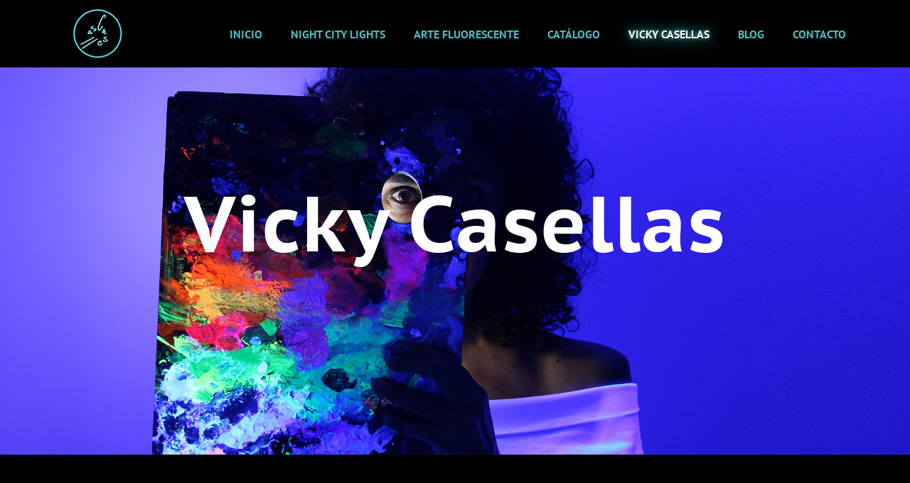

--- FILE ---
content_type: text/html; charset=utf-8
request_url: https://www.google.com/recaptcha/api2/anchor?ar=1&k=6LfhgNEUAAAAAKNq-Ji0xhryMZwve9gnPd2rH7m2&co=aHR0cHM6Ly92aWNreWNhc2VsbGFzLmVzOjQ0Mw..&hl=en&v=9TiwnJFHeuIw_s0wSd3fiKfN&size=invisible&anchor-ms=20000&execute-ms=30000&cb=fwlqhui48z7b
body_size: 48202
content:
<!DOCTYPE HTML><html dir="ltr" lang="en"><head><meta http-equiv="Content-Type" content="text/html; charset=UTF-8">
<meta http-equiv="X-UA-Compatible" content="IE=edge">
<title>reCAPTCHA</title>
<style type="text/css">
/* cyrillic-ext */
@font-face {
  font-family: 'Roboto';
  font-style: normal;
  font-weight: 400;
  font-stretch: 100%;
  src: url(//fonts.gstatic.com/s/roboto/v48/KFO7CnqEu92Fr1ME7kSn66aGLdTylUAMa3GUBHMdazTgWw.woff2) format('woff2');
  unicode-range: U+0460-052F, U+1C80-1C8A, U+20B4, U+2DE0-2DFF, U+A640-A69F, U+FE2E-FE2F;
}
/* cyrillic */
@font-face {
  font-family: 'Roboto';
  font-style: normal;
  font-weight: 400;
  font-stretch: 100%;
  src: url(//fonts.gstatic.com/s/roboto/v48/KFO7CnqEu92Fr1ME7kSn66aGLdTylUAMa3iUBHMdazTgWw.woff2) format('woff2');
  unicode-range: U+0301, U+0400-045F, U+0490-0491, U+04B0-04B1, U+2116;
}
/* greek-ext */
@font-face {
  font-family: 'Roboto';
  font-style: normal;
  font-weight: 400;
  font-stretch: 100%;
  src: url(//fonts.gstatic.com/s/roboto/v48/KFO7CnqEu92Fr1ME7kSn66aGLdTylUAMa3CUBHMdazTgWw.woff2) format('woff2');
  unicode-range: U+1F00-1FFF;
}
/* greek */
@font-face {
  font-family: 'Roboto';
  font-style: normal;
  font-weight: 400;
  font-stretch: 100%;
  src: url(//fonts.gstatic.com/s/roboto/v48/KFO7CnqEu92Fr1ME7kSn66aGLdTylUAMa3-UBHMdazTgWw.woff2) format('woff2');
  unicode-range: U+0370-0377, U+037A-037F, U+0384-038A, U+038C, U+038E-03A1, U+03A3-03FF;
}
/* math */
@font-face {
  font-family: 'Roboto';
  font-style: normal;
  font-weight: 400;
  font-stretch: 100%;
  src: url(//fonts.gstatic.com/s/roboto/v48/KFO7CnqEu92Fr1ME7kSn66aGLdTylUAMawCUBHMdazTgWw.woff2) format('woff2');
  unicode-range: U+0302-0303, U+0305, U+0307-0308, U+0310, U+0312, U+0315, U+031A, U+0326-0327, U+032C, U+032F-0330, U+0332-0333, U+0338, U+033A, U+0346, U+034D, U+0391-03A1, U+03A3-03A9, U+03B1-03C9, U+03D1, U+03D5-03D6, U+03F0-03F1, U+03F4-03F5, U+2016-2017, U+2034-2038, U+203C, U+2040, U+2043, U+2047, U+2050, U+2057, U+205F, U+2070-2071, U+2074-208E, U+2090-209C, U+20D0-20DC, U+20E1, U+20E5-20EF, U+2100-2112, U+2114-2115, U+2117-2121, U+2123-214F, U+2190, U+2192, U+2194-21AE, U+21B0-21E5, U+21F1-21F2, U+21F4-2211, U+2213-2214, U+2216-22FF, U+2308-230B, U+2310, U+2319, U+231C-2321, U+2336-237A, U+237C, U+2395, U+239B-23B7, U+23D0, U+23DC-23E1, U+2474-2475, U+25AF, U+25B3, U+25B7, U+25BD, U+25C1, U+25CA, U+25CC, U+25FB, U+266D-266F, U+27C0-27FF, U+2900-2AFF, U+2B0E-2B11, U+2B30-2B4C, U+2BFE, U+3030, U+FF5B, U+FF5D, U+1D400-1D7FF, U+1EE00-1EEFF;
}
/* symbols */
@font-face {
  font-family: 'Roboto';
  font-style: normal;
  font-weight: 400;
  font-stretch: 100%;
  src: url(//fonts.gstatic.com/s/roboto/v48/KFO7CnqEu92Fr1ME7kSn66aGLdTylUAMaxKUBHMdazTgWw.woff2) format('woff2');
  unicode-range: U+0001-000C, U+000E-001F, U+007F-009F, U+20DD-20E0, U+20E2-20E4, U+2150-218F, U+2190, U+2192, U+2194-2199, U+21AF, U+21E6-21F0, U+21F3, U+2218-2219, U+2299, U+22C4-22C6, U+2300-243F, U+2440-244A, U+2460-24FF, U+25A0-27BF, U+2800-28FF, U+2921-2922, U+2981, U+29BF, U+29EB, U+2B00-2BFF, U+4DC0-4DFF, U+FFF9-FFFB, U+10140-1018E, U+10190-1019C, U+101A0, U+101D0-101FD, U+102E0-102FB, U+10E60-10E7E, U+1D2C0-1D2D3, U+1D2E0-1D37F, U+1F000-1F0FF, U+1F100-1F1AD, U+1F1E6-1F1FF, U+1F30D-1F30F, U+1F315, U+1F31C, U+1F31E, U+1F320-1F32C, U+1F336, U+1F378, U+1F37D, U+1F382, U+1F393-1F39F, U+1F3A7-1F3A8, U+1F3AC-1F3AF, U+1F3C2, U+1F3C4-1F3C6, U+1F3CA-1F3CE, U+1F3D4-1F3E0, U+1F3ED, U+1F3F1-1F3F3, U+1F3F5-1F3F7, U+1F408, U+1F415, U+1F41F, U+1F426, U+1F43F, U+1F441-1F442, U+1F444, U+1F446-1F449, U+1F44C-1F44E, U+1F453, U+1F46A, U+1F47D, U+1F4A3, U+1F4B0, U+1F4B3, U+1F4B9, U+1F4BB, U+1F4BF, U+1F4C8-1F4CB, U+1F4D6, U+1F4DA, U+1F4DF, U+1F4E3-1F4E6, U+1F4EA-1F4ED, U+1F4F7, U+1F4F9-1F4FB, U+1F4FD-1F4FE, U+1F503, U+1F507-1F50B, U+1F50D, U+1F512-1F513, U+1F53E-1F54A, U+1F54F-1F5FA, U+1F610, U+1F650-1F67F, U+1F687, U+1F68D, U+1F691, U+1F694, U+1F698, U+1F6AD, U+1F6B2, U+1F6B9-1F6BA, U+1F6BC, U+1F6C6-1F6CF, U+1F6D3-1F6D7, U+1F6E0-1F6EA, U+1F6F0-1F6F3, U+1F6F7-1F6FC, U+1F700-1F7FF, U+1F800-1F80B, U+1F810-1F847, U+1F850-1F859, U+1F860-1F887, U+1F890-1F8AD, U+1F8B0-1F8BB, U+1F8C0-1F8C1, U+1F900-1F90B, U+1F93B, U+1F946, U+1F984, U+1F996, U+1F9E9, U+1FA00-1FA6F, U+1FA70-1FA7C, U+1FA80-1FA89, U+1FA8F-1FAC6, U+1FACE-1FADC, U+1FADF-1FAE9, U+1FAF0-1FAF8, U+1FB00-1FBFF;
}
/* vietnamese */
@font-face {
  font-family: 'Roboto';
  font-style: normal;
  font-weight: 400;
  font-stretch: 100%;
  src: url(//fonts.gstatic.com/s/roboto/v48/KFO7CnqEu92Fr1ME7kSn66aGLdTylUAMa3OUBHMdazTgWw.woff2) format('woff2');
  unicode-range: U+0102-0103, U+0110-0111, U+0128-0129, U+0168-0169, U+01A0-01A1, U+01AF-01B0, U+0300-0301, U+0303-0304, U+0308-0309, U+0323, U+0329, U+1EA0-1EF9, U+20AB;
}
/* latin-ext */
@font-face {
  font-family: 'Roboto';
  font-style: normal;
  font-weight: 400;
  font-stretch: 100%;
  src: url(//fonts.gstatic.com/s/roboto/v48/KFO7CnqEu92Fr1ME7kSn66aGLdTylUAMa3KUBHMdazTgWw.woff2) format('woff2');
  unicode-range: U+0100-02BA, U+02BD-02C5, U+02C7-02CC, U+02CE-02D7, U+02DD-02FF, U+0304, U+0308, U+0329, U+1D00-1DBF, U+1E00-1E9F, U+1EF2-1EFF, U+2020, U+20A0-20AB, U+20AD-20C0, U+2113, U+2C60-2C7F, U+A720-A7FF;
}
/* latin */
@font-face {
  font-family: 'Roboto';
  font-style: normal;
  font-weight: 400;
  font-stretch: 100%;
  src: url(//fonts.gstatic.com/s/roboto/v48/KFO7CnqEu92Fr1ME7kSn66aGLdTylUAMa3yUBHMdazQ.woff2) format('woff2');
  unicode-range: U+0000-00FF, U+0131, U+0152-0153, U+02BB-02BC, U+02C6, U+02DA, U+02DC, U+0304, U+0308, U+0329, U+2000-206F, U+20AC, U+2122, U+2191, U+2193, U+2212, U+2215, U+FEFF, U+FFFD;
}
/* cyrillic-ext */
@font-face {
  font-family: 'Roboto';
  font-style: normal;
  font-weight: 500;
  font-stretch: 100%;
  src: url(//fonts.gstatic.com/s/roboto/v48/KFO7CnqEu92Fr1ME7kSn66aGLdTylUAMa3GUBHMdazTgWw.woff2) format('woff2');
  unicode-range: U+0460-052F, U+1C80-1C8A, U+20B4, U+2DE0-2DFF, U+A640-A69F, U+FE2E-FE2F;
}
/* cyrillic */
@font-face {
  font-family: 'Roboto';
  font-style: normal;
  font-weight: 500;
  font-stretch: 100%;
  src: url(//fonts.gstatic.com/s/roboto/v48/KFO7CnqEu92Fr1ME7kSn66aGLdTylUAMa3iUBHMdazTgWw.woff2) format('woff2');
  unicode-range: U+0301, U+0400-045F, U+0490-0491, U+04B0-04B1, U+2116;
}
/* greek-ext */
@font-face {
  font-family: 'Roboto';
  font-style: normal;
  font-weight: 500;
  font-stretch: 100%;
  src: url(//fonts.gstatic.com/s/roboto/v48/KFO7CnqEu92Fr1ME7kSn66aGLdTylUAMa3CUBHMdazTgWw.woff2) format('woff2');
  unicode-range: U+1F00-1FFF;
}
/* greek */
@font-face {
  font-family: 'Roboto';
  font-style: normal;
  font-weight: 500;
  font-stretch: 100%;
  src: url(//fonts.gstatic.com/s/roboto/v48/KFO7CnqEu92Fr1ME7kSn66aGLdTylUAMa3-UBHMdazTgWw.woff2) format('woff2');
  unicode-range: U+0370-0377, U+037A-037F, U+0384-038A, U+038C, U+038E-03A1, U+03A3-03FF;
}
/* math */
@font-face {
  font-family: 'Roboto';
  font-style: normal;
  font-weight: 500;
  font-stretch: 100%;
  src: url(//fonts.gstatic.com/s/roboto/v48/KFO7CnqEu92Fr1ME7kSn66aGLdTylUAMawCUBHMdazTgWw.woff2) format('woff2');
  unicode-range: U+0302-0303, U+0305, U+0307-0308, U+0310, U+0312, U+0315, U+031A, U+0326-0327, U+032C, U+032F-0330, U+0332-0333, U+0338, U+033A, U+0346, U+034D, U+0391-03A1, U+03A3-03A9, U+03B1-03C9, U+03D1, U+03D5-03D6, U+03F0-03F1, U+03F4-03F5, U+2016-2017, U+2034-2038, U+203C, U+2040, U+2043, U+2047, U+2050, U+2057, U+205F, U+2070-2071, U+2074-208E, U+2090-209C, U+20D0-20DC, U+20E1, U+20E5-20EF, U+2100-2112, U+2114-2115, U+2117-2121, U+2123-214F, U+2190, U+2192, U+2194-21AE, U+21B0-21E5, U+21F1-21F2, U+21F4-2211, U+2213-2214, U+2216-22FF, U+2308-230B, U+2310, U+2319, U+231C-2321, U+2336-237A, U+237C, U+2395, U+239B-23B7, U+23D0, U+23DC-23E1, U+2474-2475, U+25AF, U+25B3, U+25B7, U+25BD, U+25C1, U+25CA, U+25CC, U+25FB, U+266D-266F, U+27C0-27FF, U+2900-2AFF, U+2B0E-2B11, U+2B30-2B4C, U+2BFE, U+3030, U+FF5B, U+FF5D, U+1D400-1D7FF, U+1EE00-1EEFF;
}
/* symbols */
@font-face {
  font-family: 'Roboto';
  font-style: normal;
  font-weight: 500;
  font-stretch: 100%;
  src: url(//fonts.gstatic.com/s/roboto/v48/KFO7CnqEu92Fr1ME7kSn66aGLdTylUAMaxKUBHMdazTgWw.woff2) format('woff2');
  unicode-range: U+0001-000C, U+000E-001F, U+007F-009F, U+20DD-20E0, U+20E2-20E4, U+2150-218F, U+2190, U+2192, U+2194-2199, U+21AF, U+21E6-21F0, U+21F3, U+2218-2219, U+2299, U+22C4-22C6, U+2300-243F, U+2440-244A, U+2460-24FF, U+25A0-27BF, U+2800-28FF, U+2921-2922, U+2981, U+29BF, U+29EB, U+2B00-2BFF, U+4DC0-4DFF, U+FFF9-FFFB, U+10140-1018E, U+10190-1019C, U+101A0, U+101D0-101FD, U+102E0-102FB, U+10E60-10E7E, U+1D2C0-1D2D3, U+1D2E0-1D37F, U+1F000-1F0FF, U+1F100-1F1AD, U+1F1E6-1F1FF, U+1F30D-1F30F, U+1F315, U+1F31C, U+1F31E, U+1F320-1F32C, U+1F336, U+1F378, U+1F37D, U+1F382, U+1F393-1F39F, U+1F3A7-1F3A8, U+1F3AC-1F3AF, U+1F3C2, U+1F3C4-1F3C6, U+1F3CA-1F3CE, U+1F3D4-1F3E0, U+1F3ED, U+1F3F1-1F3F3, U+1F3F5-1F3F7, U+1F408, U+1F415, U+1F41F, U+1F426, U+1F43F, U+1F441-1F442, U+1F444, U+1F446-1F449, U+1F44C-1F44E, U+1F453, U+1F46A, U+1F47D, U+1F4A3, U+1F4B0, U+1F4B3, U+1F4B9, U+1F4BB, U+1F4BF, U+1F4C8-1F4CB, U+1F4D6, U+1F4DA, U+1F4DF, U+1F4E3-1F4E6, U+1F4EA-1F4ED, U+1F4F7, U+1F4F9-1F4FB, U+1F4FD-1F4FE, U+1F503, U+1F507-1F50B, U+1F50D, U+1F512-1F513, U+1F53E-1F54A, U+1F54F-1F5FA, U+1F610, U+1F650-1F67F, U+1F687, U+1F68D, U+1F691, U+1F694, U+1F698, U+1F6AD, U+1F6B2, U+1F6B9-1F6BA, U+1F6BC, U+1F6C6-1F6CF, U+1F6D3-1F6D7, U+1F6E0-1F6EA, U+1F6F0-1F6F3, U+1F6F7-1F6FC, U+1F700-1F7FF, U+1F800-1F80B, U+1F810-1F847, U+1F850-1F859, U+1F860-1F887, U+1F890-1F8AD, U+1F8B0-1F8BB, U+1F8C0-1F8C1, U+1F900-1F90B, U+1F93B, U+1F946, U+1F984, U+1F996, U+1F9E9, U+1FA00-1FA6F, U+1FA70-1FA7C, U+1FA80-1FA89, U+1FA8F-1FAC6, U+1FACE-1FADC, U+1FADF-1FAE9, U+1FAF0-1FAF8, U+1FB00-1FBFF;
}
/* vietnamese */
@font-face {
  font-family: 'Roboto';
  font-style: normal;
  font-weight: 500;
  font-stretch: 100%;
  src: url(//fonts.gstatic.com/s/roboto/v48/KFO7CnqEu92Fr1ME7kSn66aGLdTylUAMa3OUBHMdazTgWw.woff2) format('woff2');
  unicode-range: U+0102-0103, U+0110-0111, U+0128-0129, U+0168-0169, U+01A0-01A1, U+01AF-01B0, U+0300-0301, U+0303-0304, U+0308-0309, U+0323, U+0329, U+1EA0-1EF9, U+20AB;
}
/* latin-ext */
@font-face {
  font-family: 'Roboto';
  font-style: normal;
  font-weight: 500;
  font-stretch: 100%;
  src: url(//fonts.gstatic.com/s/roboto/v48/KFO7CnqEu92Fr1ME7kSn66aGLdTylUAMa3KUBHMdazTgWw.woff2) format('woff2');
  unicode-range: U+0100-02BA, U+02BD-02C5, U+02C7-02CC, U+02CE-02D7, U+02DD-02FF, U+0304, U+0308, U+0329, U+1D00-1DBF, U+1E00-1E9F, U+1EF2-1EFF, U+2020, U+20A0-20AB, U+20AD-20C0, U+2113, U+2C60-2C7F, U+A720-A7FF;
}
/* latin */
@font-face {
  font-family: 'Roboto';
  font-style: normal;
  font-weight: 500;
  font-stretch: 100%;
  src: url(//fonts.gstatic.com/s/roboto/v48/KFO7CnqEu92Fr1ME7kSn66aGLdTylUAMa3yUBHMdazQ.woff2) format('woff2');
  unicode-range: U+0000-00FF, U+0131, U+0152-0153, U+02BB-02BC, U+02C6, U+02DA, U+02DC, U+0304, U+0308, U+0329, U+2000-206F, U+20AC, U+2122, U+2191, U+2193, U+2212, U+2215, U+FEFF, U+FFFD;
}
/* cyrillic-ext */
@font-face {
  font-family: 'Roboto';
  font-style: normal;
  font-weight: 900;
  font-stretch: 100%;
  src: url(//fonts.gstatic.com/s/roboto/v48/KFO7CnqEu92Fr1ME7kSn66aGLdTylUAMa3GUBHMdazTgWw.woff2) format('woff2');
  unicode-range: U+0460-052F, U+1C80-1C8A, U+20B4, U+2DE0-2DFF, U+A640-A69F, U+FE2E-FE2F;
}
/* cyrillic */
@font-face {
  font-family: 'Roboto';
  font-style: normal;
  font-weight: 900;
  font-stretch: 100%;
  src: url(//fonts.gstatic.com/s/roboto/v48/KFO7CnqEu92Fr1ME7kSn66aGLdTylUAMa3iUBHMdazTgWw.woff2) format('woff2');
  unicode-range: U+0301, U+0400-045F, U+0490-0491, U+04B0-04B1, U+2116;
}
/* greek-ext */
@font-face {
  font-family: 'Roboto';
  font-style: normal;
  font-weight: 900;
  font-stretch: 100%;
  src: url(//fonts.gstatic.com/s/roboto/v48/KFO7CnqEu92Fr1ME7kSn66aGLdTylUAMa3CUBHMdazTgWw.woff2) format('woff2');
  unicode-range: U+1F00-1FFF;
}
/* greek */
@font-face {
  font-family: 'Roboto';
  font-style: normal;
  font-weight: 900;
  font-stretch: 100%;
  src: url(//fonts.gstatic.com/s/roboto/v48/KFO7CnqEu92Fr1ME7kSn66aGLdTylUAMa3-UBHMdazTgWw.woff2) format('woff2');
  unicode-range: U+0370-0377, U+037A-037F, U+0384-038A, U+038C, U+038E-03A1, U+03A3-03FF;
}
/* math */
@font-face {
  font-family: 'Roboto';
  font-style: normal;
  font-weight: 900;
  font-stretch: 100%;
  src: url(//fonts.gstatic.com/s/roboto/v48/KFO7CnqEu92Fr1ME7kSn66aGLdTylUAMawCUBHMdazTgWw.woff2) format('woff2');
  unicode-range: U+0302-0303, U+0305, U+0307-0308, U+0310, U+0312, U+0315, U+031A, U+0326-0327, U+032C, U+032F-0330, U+0332-0333, U+0338, U+033A, U+0346, U+034D, U+0391-03A1, U+03A3-03A9, U+03B1-03C9, U+03D1, U+03D5-03D6, U+03F0-03F1, U+03F4-03F5, U+2016-2017, U+2034-2038, U+203C, U+2040, U+2043, U+2047, U+2050, U+2057, U+205F, U+2070-2071, U+2074-208E, U+2090-209C, U+20D0-20DC, U+20E1, U+20E5-20EF, U+2100-2112, U+2114-2115, U+2117-2121, U+2123-214F, U+2190, U+2192, U+2194-21AE, U+21B0-21E5, U+21F1-21F2, U+21F4-2211, U+2213-2214, U+2216-22FF, U+2308-230B, U+2310, U+2319, U+231C-2321, U+2336-237A, U+237C, U+2395, U+239B-23B7, U+23D0, U+23DC-23E1, U+2474-2475, U+25AF, U+25B3, U+25B7, U+25BD, U+25C1, U+25CA, U+25CC, U+25FB, U+266D-266F, U+27C0-27FF, U+2900-2AFF, U+2B0E-2B11, U+2B30-2B4C, U+2BFE, U+3030, U+FF5B, U+FF5D, U+1D400-1D7FF, U+1EE00-1EEFF;
}
/* symbols */
@font-face {
  font-family: 'Roboto';
  font-style: normal;
  font-weight: 900;
  font-stretch: 100%;
  src: url(//fonts.gstatic.com/s/roboto/v48/KFO7CnqEu92Fr1ME7kSn66aGLdTylUAMaxKUBHMdazTgWw.woff2) format('woff2');
  unicode-range: U+0001-000C, U+000E-001F, U+007F-009F, U+20DD-20E0, U+20E2-20E4, U+2150-218F, U+2190, U+2192, U+2194-2199, U+21AF, U+21E6-21F0, U+21F3, U+2218-2219, U+2299, U+22C4-22C6, U+2300-243F, U+2440-244A, U+2460-24FF, U+25A0-27BF, U+2800-28FF, U+2921-2922, U+2981, U+29BF, U+29EB, U+2B00-2BFF, U+4DC0-4DFF, U+FFF9-FFFB, U+10140-1018E, U+10190-1019C, U+101A0, U+101D0-101FD, U+102E0-102FB, U+10E60-10E7E, U+1D2C0-1D2D3, U+1D2E0-1D37F, U+1F000-1F0FF, U+1F100-1F1AD, U+1F1E6-1F1FF, U+1F30D-1F30F, U+1F315, U+1F31C, U+1F31E, U+1F320-1F32C, U+1F336, U+1F378, U+1F37D, U+1F382, U+1F393-1F39F, U+1F3A7-1F3A8, U+1F3AC-1F3AF, U+1F3C2, U+1F3C4-1F3C6, U+1F3CA-1F3CE, U+1F3D4-1F3E0, U+1F3ED, U+1F3F1-1F3F3, U+1F3F5-1F3F7, U+1F408, U+1F415, U+1F41F, U+1F426, U+1F43F, U+1F441-1F442, U+1F444, U+1F446-1F449, U+1F44C-1F44E, U+1F453, U+1F46A, U+1F47D, U+1F4A3, U+1F4B0, U+1F4B3, U+1F4B9, U+1F4BB, U+1F4BF, U+1F4C8-1F4CB, U+1F4D6, U+1F4DA, U+1F4DF, U+1F4E3-1F4E6, U+1F4EA-1F4ED, U+1F4F7, U+1F4F9-1F4FB, U+1F4FD-1F4FE, U+1F503, U+1F507-1F50B, U+1F50D, U+1F512-1F513, U+1F53E-1F54A, U+1F54F-1F5FA, U+1F610, U+1F650-1F67F, U+1F687, U+1F68D, U+1F691, U+1F694, U+1F698, U+1F6AD, U+1F6B2, U+1F6B9-1F6BA, U+1F6BC, U+1F6C6-1F6CF, U+1F6D3-1F6D7, U+1F6E0-1F6EA, U+1F6F0-1F6F3, U+1F6F7-1F6FC, U+1F700-1F7FF, U+1F800-1F80B, U+1F810-1F847, U+1F850-1F859, U+1F860-1F887, U+1F890-1F8AD, U+1F8B0-1F8BB, U+1F8C0-1F8C1, U+1F900-1F90B, U+1F93B, U+1F946, U+1F984, U+1F996, U+1F9E9, U+1FA00-1FA6F, U+1FA70-1FA7C, U+1FA80-1FA89, U+1FA8F-1FAC6, U+1FACE-1FADC, U+1FADF-1FAE9, U+1FAF0-1FAF8, U+1FB00-1FBFF;
}
/* vietnamese */
@font-face {
  font-family: 'Roboto';
  font-style: normal;
  font-weight: 900;
  font-stretch: 100%;
  src: url(//fonts.gstatic.com/s/roboto/v48/KFO7CnqEu92Fr1ME7kSn66aGLdTylUAMa3OUBHMdazTgWw.woff2) format('woff2');
  unicode-range: U+0102-0103, U+0110-0111, U+0128-0129, U+0168-0169, U+01A0-01A1, U+01AF-01B0, U+0300-0301, U+0303-0304, U+0308-0309, U+0323, U+0329, U+1EA0-1EF9, U+20AB;
}
/* latin-ext */
@font-face {
  font-family: 'Roboto';
  font-style: normal;
  font-weight: 900;
  font-stretch: 100%;
  src: url(//fonts.gstatic.com/s/roboto/v48/KFO7CnqEu92Fr1ME7kSn66aGLdTylUAMa3KUBHMdazTgWw.woff2) format('woff2');
  unicode-range: U+0100-02BA, U+02BD-02C5, U+02C7-02CC, U+02CE-02D7, U+02DD-02FF, U+0304, U+0308, U+0329, U+1D00-1DBF, U+1E00-1E9F, U+1EF2-1EFF, U+2020, U+20A0-20AB, U+20AD-20C0, U+2113, U+2C60-2C7F, U+A720-A7FF;
}
/* latin */
@font-face {
  font-family: 'Roboto';
  font-style: normal;
  font-weight: 900;
  font-stretch: 100%;
  src: url(//fonts.gstatic.com/s/roboto/v48/KFO7CnqEu92Fr1ME7kSn66aGLdTylUAMa3yUBHMdazQ.woff2) format('woff2');
  unicode-range: U+0000-00FF, U+0131, U+0152-0153, U+02BB-02BC, U+02C6, U+02DA, U+02DC, U+0304, U+0308, U+0329, U+2000-206F, U+20AC, U+2122, U+2191, U+2193, U+2212, U+2215, U+FEFF, U+FFFD;
}

</style>
<link rel="stylesheet" type="text/css" href="https://www.gstatic.com/recaptcha/releases/9TiwnJFHeuIw_s0wSd3fiKfN/styles__ltr.css">
<script nonce="QBsm92yDMdbaURRSlmT0qQ" type="text/javascript">window['__recaptcha_api'] = 'https://www.google.com/recaptcha/api2/';</script>
<script type="text/javascript" src="https://www.gstatic.com/recaptcha/releases/9TiwnJFHeuIw_s0wSd3fiKfN/recaptcha__en.js" nonce="QBsm92yDMdbaURRSlmT0qQ">
      
    </script></head>
<body><div id="rc-anchor-alert" class="rc-anchor-alert"></div>
<input type="hidden" id="recaptcha-token" value="[base64]">
<script type="text/javascript" nonce="QBsm92yDMdbaURRSlmT0qQ">
      recaptcha.anchor.Main.init("[\x22ainput\x22,[\x22bgdata\x22,\x22\x22,\[base64]/[base64]/UltIKytdPWE6KGE8MjA0OD9SW0grK109YT4+NnwxOTI6KChhJjY0NTEyKT09NTUyOTYmJnErMTxoLmxlbmd0aCYmKGguY2hhckNvZGVBdChxKzEpJjY0NTEyKT09NTYzMjA/[base64]/MjU1OlI/[base64]/[base64]/[base64]/[base64]/[base64]/[base64]/[base64]/[base64]/[base64]/[base64]\x22,\[base64]\x22,\x22Q3AKTsO9w40aEnZxwpd/w4I2MlwLwoTCul/Di3IOR8KrQQnCusOAJE5yFlfDt8OawqjCgxQEbcO0w6TCpwFQFVnDqBjDlX8vwqt3IsK9w63Cm8KbOBsWw4LClTbCkBN1wrs/w5LCvkwObjsmwqLCkMKSEMKcAjbCjUrDnsKEwpzDqG59ScKgZUvDjBrCucODwpx+SDvCicKHYxYGHwTDlMOQwpxnw7TDosO9w6TCuMOhwr3CqhPCi1k9JUNVw77ClMOvFT3DjcOQwpVtwpXDrsObwoDCsMOGw6jCs8OTwpHCu8KBLsOoc8K7wq/Cq2d0w7vCsjU+XMOTFg0yA8Okw49pwr5Uw4fDjMOZLUp1wrEyZsOmwphCw7TCiGnCnXLCm3kgwonCvFFpw4lzNVfCvWLDu8OjMcO5US4hXMKre8O/DGfDth/Ch8KjZhrDiMO/wrjCrS4zQMOuWMO9w7AjQMOEw6/CpDULw57ClsOxPiPDvSHCqcKTw4XDoyrDlkUTfcKKOB/DjWDCusOfw5sabcK8RwU2YsKlw7PClyfDk8KCCMOmw6nDrcKPwrQnQj/ClULDoS4Qw5pFwr7DhcKaw73CtcKSw7zDuAhQUsKqd2kqcErDhGo4wpXDn2/[base64]/w5nDtcO/wrbCqMKCw4LDvcKewqU7wqPDhgoiwpMYCRZ3fcK/w4XDqwjCmAjCij9/[base64]/w6xkfMORw7nClFPDhsOdw6PCu8Kiw77Ct8KSw7XCuMO2w6HDmB1VQGtGVMKwwo4ab0zCnTDDhhbCg8KRM8Kmw70sXsKFEsKNWcKAcGlWK8OIAlxMLxTCvzXDpDJNB8O/w6TDkMOgw7YeKEjDkFIcwq7DhB3CqE5Nwq7Du8K+DDTDjk3CsMOyFVfDjn/CicO/LsOfSMKaw43DqMKhw41uw5zCgcOoXxvCnz/[base64]/a8K5w4Jjw5xAw7zCmcO4MF5Uw5lQw7DDuznDuWvDkGfDpU4Fw6tYSMK/cW/DsipAcX83H8KiwqDCszhQw6vDuMONw6nDjH53HmJpw77DqnDCgG0XMjJ3XsK1wq0yT8OHw5fDsC4OGMOgwpDCvsKtNcOyHcOjwq58RcOUUj4EQMOww6XCq8KLwrNNw7oQQ2nCmibDpMK9w57DrsO/NCl7YzsKE1DCnhPCjTfDsjtZwovCqnTCuC/DgMOGw50bwoMPP3scZMOQw73DkRYNwo7CpHROwqvCu04Hw5gQwoVUw7Udw6fDuMKcEMOow4IHOk5rwpDCn0LCq8OsVmhcw5bCiRwYQMKxBh1jKQxebcOnwprDssOVZcKawobCnj3DlQHDvQo9w7rDrBLDh0LCusOLYn14wq3DjwPCin/CjMO2EgENd8Oow7kMMEjDosKIw4bDmMKSbcOYw4NoTltjbyjCuDHDgcOjL8KNfUzCvXFLUMKgwo5Pw4pdwrvCtMOlwr3DncKHD8O8PQzDscOjw4rCvHMjw6hqQMKjwqFxUcO7KA/DmVTCuApZA8KnKm/DqsKsw6nCsjTDuAfCpsKuWV9UwpXCg3zCjlDCsRxPLMKKZMOVK0HDpcKkwpfDqsKpdwbDgjYwNsKWN8KPwochwq/DgsKGb8Klw7bCjgXChC3CrDIncMKofT0Iw77CvzpkZMOUwprCp1HDnSw2wq1cwp4RImfCk2TDpmTDiw/DuHzDgRPCu8OYwrQ/w5BYw6DCimtswrN5wpDCkEfCicK2w7zDvMOXQMOcwq1HCDdNwpjCusOww6Qdw5fCmcK6GQfDgADDgVnCrsODRcO7wpRlw45SwpZjw6Muw6Etw5TDksKAWcO4wpvDqsKqacKfbcKdHcKzJ8Odw4jCsFwaw4QwwrUdwq3Dp1LDmmnCviHDh2/DtSDCihgXVXojwqLCgQDDmMKALz4wPyvDl8KKenLDk2rDkjjCq8K1w6HDkMKpAk7DpjIAwoISw7ZrwqxIwp9laMKnN2pHK2nCosKJw4l3w7Q9IcOxwoZ/wrzDsn/CkcKFZ8Khw4zCu8KMP8KPwrjCmcKDf8O4ZsKsw5bDtsO8wrEXw7EvwqjDjlg7wpTCrirDoMKDwq1+w7fCqsO0XUnCmsOnNjfDp37DuMK7Bg/Dk8Odw4nDjgc+wph0wqJoacKtU2ZrO3Y4wrNMw6DDvisqEsOWFsKMKMOuw6XCoMO/PCrCvsO1T8KCEcKUwoUxw6YuwqrCkMKiwqxhwpDDlMONwqMtw4jCsE/DpztdwqgowqUEw7LDtikHTsORwq7DqsOzf1gLHcKWw7tmw77Ctns7w6bDrsOgwqXCksOswqvCjcKOPMKCwoluwp4MwoNQw4rCoC8nw6TCiCzDi2TDmDh8bcOSwrNCwoADF8OhwqHDucKfVzjCoyU3TCLCt8O/IMKkw4XDtSLCuWxLZMKhw7E8w4FaLRpjw5LDiMKLTMOfVMKpwrJcwp/DnEvDsMKKDTDDnyLCpMOvw6IyNSLDsBRZwoUBw7YREULDrcK0w55KBE3CtMKdYwPDmhg2wr3CsT/Cp1XDmRQowrnCoxTDpgJ+DWZJw4PCkyLCkMK2dA9Kc8OFHHjCoMOvw7DDigfCg8KrW25dw6gMwrdNXWzChnfDjsOXw4B/w6/ChjPDkwBRw6PDngdaImYlwowwwrfDtsO3w4Nyw5p6TcO5WFQoKy1eSH3DqMKnw6IKw5Ezw5rDk8K0L8KmasONMEPCiTLDm8OfOVthMmxWwqdPGmDDj8KxXsKzwrXDoGjCk8KLwrXDpMKhwrnDqyjCq8KQcGvCmsKFwqTCtMOjw5bCuMOWZQ/[base64]/DlMKtGSzDvXgZWsKTwqvDp8Kpwok9JRcISBLCi8Ofw5YgBcKgAQjDhcO4aB3CpcKqw49cecOaQMOobsKoGMK9wpJGwoDCtAg/[base64]/DjcOUXcOEHMO1wpFNw5oQXhzDqsKhwqjCkQg6dHLCvMOIc8Kyw5x/wrHCpEJlPMOJeMKRRkzCjGo9CUnDiHjDjcOfwrsxRMKyA8Kjw68gM8KZJ8Ovw4/Cl2PCk8ORwrQ2JsOFWDYWDsOvw7zCn8ODw5jChUF4w5J9wo/Cqz4bOhh7w5PCkg7Ds30xUhYqNUp9w5nDtwB/UgoQeMO7w5UMwrjDlsOkfcOfw6J1GMKISMKWcVlrwrLDrgzDrMKqwqXCrHLCpH/DtDMtOxQFXiY3ecKww6VowrR+Bz8Bwr7CgQBdw7/[base64]/Ck8Oww4pAFMKlwrXDnEJrJsKQAw/CmVbCnGYdw4LCgMKGERlGw5rDo2nCoMOKOsKQw4EPwpodw5EbcMO/BMKAw63Ds8KRNDRcw77DucKjw6U5XsOiw4PCsQ3ClcObw6Qiw6nDp8KVwojCisKiw5bDlsKqw4lWw4nDu8OKRl0WXsKVwpLDjMOLw7cFJzgywodOTFrCnCXDl8OLw4rCj8KtT8KdYCbDtlgJwpwGw5B+wobDkCLDksOUPCnDv2rCvcKlw7XDqUXDrm/CmcKrw7x+a1PDqX0hw6tCw5tYwoZZNsOrUgVQw5zDn8KGw6PCvXvClyfCsH7CuG7CkDJEccKSLVhCJ8KtwrrClBcow4/DvgbDs8KpcsKFNX3DucOnw6TChxzDiR05w53ClBk/YEhLwpJMOcObI8KTwrLCt0vChVTClcKSa8K9CB1bTwcOw5zDrcKEw7TCqEBCQwHDqhkAIsOrcltfZQDDsW7Dogwhwqo2wqU/RsKMw6Vww5c9w655KcOGDncdPlLCplrCp2grSSRkfyLDlcOpw6QfwpHDocO2w7lIwpDCpcKRPCF5w7zCuwnCjldJaMONdMKzwonDm8KRwqzCq8O2anXDhsOhQ1/[base64]/CvMKDwpzCplrCo8OsV8KGP8KUwoLDv2ZKQ21Zf8OVXMKoH8KHwozCosOOwpYrwr12w4fCsFQywqvCnxjDu1XCjVHCoT4ew7/DnMKuHMKUwqFBdRthwr3Cq8O8IX3Cp25Gw4kMwrRkDMK1JxEMaMOpFk/DokAlwpUDwpLDrsKpc8KfC8O9wqZ5w5fDtMK7b8KIXcKvUMO7KV15wrnDvsKxdgPCv3LCv8KBQXVefiwdXgrCgsOZZcKZw78KTcKyw6JkRHrCoHPDsHvChWfDrsOcUjHCocOcRMKOwrwUVcKifQjCtsKVaxE5C8O/CAhywpdKWMODIi3DvsOaw7fCujM7BcKJQQRgw70rw5fCqsKcLMKJXcOJw4gLwojDksK5wrTDpDsxGsOxwrkfwrrCt0YAw4XCiGHCsMOfw50xwrPDmFTDqWQww4gpXcKuw7HCr3TDksK5wpHDhsOzw7c1KcOgwpMjP8OgU8OtYsKMwr/DkwI7w69aSGYqBUQRTBXDt8K8K0LDgsO7e8OOw6TCuUHCiMKTcUwhH8OGHAg9SMKbKW7DkFwPK8KTwo7CrcKpHAvDrEvDnsOJwovCpsKoYsKcw4fCqhvCpcKNw587wod1TFbDowwbwqcmwrRAOVhzwrnCksKIJ8OvfG/Dt3EHwq7Dq8Okw7zDrERGw6rDj8KAUsKJeR9TdxHCuFIkWMKDwpLDlWU0B2Z/agPCl2nDpR8Xw7c9MF3CtAnDpXVrJcOjw77CvGzDmsOdZHNBw7h+LEpsw53DvsOow448wr0sw51dw7HDmEgLLU3DkUMPNMOORMKlw6PCvWHCszbDuD8bVsO1wqtrPmDCjMOWwqXDnSPCrsORw4vCiUxyAgTDnxzDnMKvwq50w4/[base64]/dcK+KcKewrLClxMFwqN/eMOUJcKxw7wBw7ZTfcOOfcKgYcO3A8K4w6UrBUPCrB/Dn8OdwqbCrsOJVcKgw7bDlcKnw61JCMKIKsKlw4sLwqFtw64BwqY6wq/DvcOqw7nDvXl9TcK1KcO8w6ZAwpzDu8Kmw44UBzgEw4PCu3UsDFnDn08DTcKew4siw4jCpwt1wqPDgnbDvMO6wq/DjMOBw77ClcKzwrdqQ8KEISPCisKWFcKscMKnwr0aw5fDjXAmwrHDjHtow7LDkUt+YCLDvWXCgsOWwqrDhMOlw7t/Tzd2w7DDv8KlaMKxwoVhwoPCqsKww6HDo8KNa8OIw4bCixoTw603Az0RwrgEY8O4ZwhSw7ttwoPCs1wGw6PCocKoCS8sfyDDkG/CucOCw5XCncKDwoVIR2odwonDsgvCrcKXHUNFwpvDnsKbw7weLXgpw6XCg3rCmcKRw5cNZ8KxTsKqw7rDr1LDmMKYwpx4wr0lGMOMw40TS8Kcw7rCv8Knwq3Csm/[base64]/wq7DiMO6b3LCsQnCmsOyUsODC8O2w4rCuMK/KG5qwrXCgsK7D8KxHBjCpVTCmsOXw74tDW/DnCnCmsO3w4rDsVciKsOrw7IGw48HwrghShhFCBA4w6HCqRIkD8OWwqhLw591wpTDocKvw7/CkV4owrkgwpwiT0wvwqdDwoMDwqLDsx80w7jCqsOUw55/c8KWcsOtwpAfwpDCjRzDs8Orw73DvMKlwo0Le8OUw6kCasOBwp7DncKEw4VAYsKgwrVAwq3Crw/DvsKfwr9UFsKfJnBkwpfDmsK5W8KSSGJGZ8OEw7lDWcKedMKYw6kEIS8VYcOzIcKXwo0jSMO2V8OJw5R9w7PDpT/DqMOrw5PCjX7DmcKrKWvCusO4NMKPBsOlw7LDvAUjJsKtw4fDgsOaG8KxwpE1w7jDjR0bw7YFZcKswqLCusOKbsOlSWXCmT4ydD9pVSHCjhvClcOuUlkHw73DukluwqDDjcOYw7fDvsORGEDCugjDkgrDrUJwIsO/CRwnwqbCrMOuUMODIWZTQcKNw7JJw6LDgcKfK8KedxTCnyDDvsKbbsOVOsKdw4MJw4PClC98dcKiw7YbwqlKwpd3w7B5w5gwwr/Dq8KMSVbClQ5cZXvDk1nCmDxsez8Hwo8ew7PDksOUwpEzWsKqBhN+IsOON8KwSMK4wr1jwpEIYsOdDkt0wprClMOcwpzDvzRSQGLCikBUKsKBTVTCkFfDq0fCp8KqWcKYw5DCn8O3eMOgdmTCgsOjwpJAw4NKTcOQwoPCvBvCtMKWbhZKwoUewrfCmkLDsT/CoBQswqQOG0vCuMOfwozDq8KeVMOTwrjCoRTCjDxzaxvCoQ90aER/woTCkMOZKsKhw7ECw7fCmU/CqcOeL1/[base64]/CrsOTw5bCqMO5w6d9wqLDnMO/w77Co8KlfiZmC8KTwqZJw63Co0d/XknDl1AvaMK7w4fCssOywosvRsK8JMOEYsK2w47CohhiBMOww6vDnnLDs8ODHSYDwoXDjRcvWcOCYkPCvcKfw64hwpBhwojDhRFhw4XDk8OJw5rDl0Zswq3DjsO/QkgSwonDrsKcbsOHwpZbYRMkw7kxw6PDjH0vw5TCnQN0J2HDkyfDmhbDr8KnDsO+wr8Ja2LCqTvDtSfCqB/DvkEkwpZjwphnw6fCjy7DuDHClsOqQXnDkWzDr8K+e8KJAQRLJT7DhnYTw5XCvcK6w7/[base64]/w45Mw5PDpMOtw6k/woMfwqPCtVELTzXDj8KDAcKqw4tcQ8OAVMKtawXDhcOzbUAgwovCosKQZMKmFlTDgB/DssKoSsKmFMOUVsOzw4wTw7PDi2pRw7AiZcODw53DhMOReQglw5fCj8Ora8KLKUEhwoJddMODwqR1AcKjK8OZwr8XwrvCqXwffcKUNMK9B0bDi8OKB8KMw6HCq1AnMGlmJ3gtHCMsw7/CkQV9dMOVw6nDpMOPw5HDjsOvZsO8wq3DhMOAw73DsSdOecO3aS3Dl8O/w54Lw4TDnMOJJMK+SzDDsSzCnkVDw6PCl8Kdw5xXG0s7MMOhalfCq8OawofDuj5LJcONUgjDmHMUw5/Ch8OHZwLDqC0Gw4zColjCvwQGfknDlwhwEkUobsKvw6/DrW/DpcKtf2EgwophwpzCkWcrMsKgPinDlCVCw6nCmhM0a8OTw4PCsRxQfB/CrsKYWzsYVD/CklxUwrl5w5oafHt2wr17DMOALsKqYjlBCGFOwpHDnsK3ejXDoAwmFDPCmWY/[base64]/Ck3XDnRY4VMKkOkNhI8OUT8OuwpHCp8OFQBIYwqDDl8KSwpxDw7DDsMKlT1bDrcKGYFnDs2kgwoc6R8KjW09Cw7kowrYFwrXDkAfChQxDw6HDoMKyw4t1YMObw4PDosKTw6HDnEbCjylwfR/[base64]/CgcOwGsKnCsOHRMKyw43CqcOKw757Tzhww43DtcOTw6nDkMK8w5suZcK1TMOlw648wqHDnH7Du8Kzwp7CgRrDjF54Ly/Dj8KXw4wvw47DmwLCosORf8KvO8Kjw6HDo8OJw4Z5w5jCkmnCq8K5w5TCknXCksOuKMK/[base64]/CljXDs8OyN11Vw4/[base64]/QSlaw63CqsOuWWXCk8OAFcKEIsKrwrdlwqZuf8KUw63CscOtY8OVMC3Ch3TCv8Oswqk7w5tdw5FQw4bCt0LCr1rCgyXCmzvDgsOOTcOEwqbCtsONwp/DscO3w4vDuXoMEMOgX1HDvhM2w5vCqWhUw7hSLljCv0nCk3TCosOIX8OpI8O/c8OSQSFbMFM0wr98HsOCw77CpHsmw7gMw5fDuMKjbsKaw79Xw4/[base64]/[base64]/DlcKKewfDnVvCkzQbw63DrsODw644W8O+w5XCjw9hw6DDvMKPw4IBw5HCik1THsO1HSjDu8KHH8OFw5wlwpkAFkHCvMOZO2XCvlJtwqIoQcOLwrfDswXCr8K3woNIw5/DvgBwwrEow67CvT/[base64]/DtMOISsOvw7zDllx/wpQSw7LCtMKpQHoSwovDrxkDw5/Dr2LCqE4eYF3CjsKNw7rCsRhZwpLDt8OKGWkfwrHDsgo1w6/[base64]/[base64]/Di8Ocw4ldw5MJw5nDnELCqy4JREFcw5QxwonDiAp1Sj8oRgE5wrMXeidVV8OBwrLCpQrClQBPPcOjw4QqwoYBw73DvcKxwpIRLGfDpMKuK2fCklhQwolRwrTCh8K9fsK/wrd4wqXCtEJwD8Okw7XDpWLDjUfDr8Kdw5tGwppvLA90wqPDtMKiw67CmQZ4w7nDmcKXwpFodWtLwojDgzXCsHppw4/CkCDDgSl5w6TDiwbCq0MCw5/DsR/[base64]/O1rDuMOiFSJdODYPf8KOwoEtEGxAwrx+EwbDlVcuHxZGT10CeznDjMO1wqfCm8OtdcOxGWXDoRDDvsKedcKcw67DpTYHDhIew43Dn8KdV2XDgMKVwqNJVsOPwqMcwojCigvCisO4fF5MKnc+TcKPcWEMw4rCrx7DqG/CimPCkcKpw4nDqEBLdTolwrjDpGNawqhfw58kNsO4bQbDssKHc8OewrJYQcOCw6TDhMKCRjHCssKlwrBTw6DCicKlS0IAGsKhw4/DisKkwrokA1J7CBlSwqjCqsKBwprDoMKleMOXB8Okw4vDrcOVV2NBwp1pw5pKVxV/w6HCvzDCvi9Ca8OdwplUMHYowr7DusKxA2/Du0lQZRVqZcKeQcKEwoPDpsOwwrMzKcOVwqzDocKZwoR2AxwfesK0w4tpZMKtBE3Ctl7DogMMecOgw7DCnlMZTmQGwqDCgH4Awq3DnyYFNX0fC8KGQipfwrbCrUPCksO8XMKcw7fDgkVQwp48SF0QCH/[base64]/ClsO1w7VFFEUzCsKLCVcCKyEtwp/DkxbDqhpIZwICwpHCh3x7wqDCmXMZwrnDrhnDtsOQJ8K2Xg0lwqLCksOgwrXCisOrwr/DuMOOwp/Cg8KHwqDDlhXDu0tfwpMxwrbCnh/[base64]/[base64]/[base64]/woHCiG1iY8KwwpnCpcKPDXgHwqMOwrnDlxzDoVEnwpkqasOlDExmw6jCiAPCsUJCIEPCgRkyS8KsOsKEwpfDuXtPwqFaHcK4w6TDp8KbWMKxwq/DksO6w7dJw79+QsKEw7nCpcKEGSY6bsOZScKbO8Kiw7wreWdaw4o6wpMALT84K3fDh2dcUsKNRHRaZBgPwo1WD8KIwp3Cr8KEDUQXw48WecKlXsOow6olVV/CnXMPVMKdQRnDtMO/[base64]/Cp8KEA8KEKAE1IH3CvMK9ZcOeacOfXlUYPxHCssKrR8Okw5nDkhzDj31fXC7DsD0IbHIpwpPDtjfDkBnDqlrChsK9wqnDvcOCI8OUO8OUwolsfVFBWcKZw5PCksKFQMOkJX96K8KPw4NJw6/DtFtDwoDDvsK0wrsgwpdOw7LCmBPDqFjDk0PCq8K8a8KIdRRXwpbDlnjDtSchVF3CiTnCqsO7wrnCt8OTWX1twonDnMK7TVfCjMOhw5Fvw5NQVcK3LcOIH8KNw5ZYUcO8w6Mpw4HDqW1oJixADsOnw71kPsKKRD0BA10mccKOVsOkw6s+w7I/w4l3RMOyHsKiEsOAcGHCjANJwpFGw7/DtsKyUxQNXMKywrM8CXrCtXbDuxjDnQZsFDTCrAc5esKsCcKSHnDCpsKWw5LChxjDt8Kxw4pKWWlhwo9mwqPCkUpOwr/[base64]/wphbwroDXm9owrfDrWlHwrTDqXfDvMKYQMOZwpFwUMKdHMO3QcKlwqbDhCh7wq/DvMKsw6QLwoPDtcONw7/DtkbCn8OBwrchOyrDlMOOSyt9E8Kqw4Q/wqg1I1dww5VIwpRwcgjDmTU/NMK/L8OVasOawok/w4pUwozDiWlxUy3DqQQKw4BSUHtLC8Kpw5DDgBELXGfCr23ChMO8BMK1w6fDpsO4EWIBD3xMXxLCl2DDqH3CmA8xw5pyw7BewolCaCY7BcKbXgYnw6J9DHTDlcK2CGbCt8OvS8K1ccOewpPCusKPw5g6w4pGw6s6bMOfccKKw7/DssO/[base64]/[base64]/w67DsWbDjEPDncOCw7LDtBBgNMKKAivCgTXDscOLw5rCkVASaEvClkXDt8OhLMK0w57CoT/DpnnDgB1Gw5DCu8K0CmzCizUkSDvDvcOKdsKDCXHDhB/[base64]/[base64]/DpWBcwokTw6/[base64]/CoE7ClmXChi81Q11Hw5NPwr7Csld4w73DusOUwqTCsMKnwokzwq5+EcOewp1Hd0Euw7ZlJcONwqV+w7cNBzomwpgdZSfCkcOJHgZ+wo3DsHXDvMK2w4vChMKowqzDmcKCIMKbUcKtwpB4DTNYBhrCvcKvF8OLR8KhDcKuwpHDlkfCtyHCkg0ATnQvO8Kud3bDsSrDpw/DgsOXNcOOc8O0wrILZQrDsMOjwprDkcKOGsKtwqNUw4/DrWfCvAZXa1lWwo3DgcOnw57ChcKDwpQYw5cwHcKKRgPCv8Kxw5Q/wqjCkUjCiFUmwonDsiRHZsKSw5nCg2Z9wrM/PsKdw5F0BA9xeRViQMK9RV0bRMKzwrACS1NJw55VwrDDnMKCa8OSw6TDtAXDvsK9P8KnwrM3b8KOw5xrwq8NZ8OlXsODaU/Du3XDrHfCuMK5QcOYwoh2e8Otw6kwCcODL8OdZQbDisOCJxzCvyrDicK5fi/ChA9iwq8iwq7CvcOSJyzDp8KbwoFcw7rCmTfDnB7CnsKqCSYRdMK7RsKewq3DvMKPfsOmWmtyDgMxwq/[base64]/[base64]/D8KMSwt3QcOUWcKpwogjw7MMwp/CkcKJw6HDh1MQw4bDgWFhS8OOwpwUNcO9F3Alb8Oyw77DtMK3wo7Doi3Dg8Kowr3DugPDo0PDkkLDl8K0f1jDlSnCkRPCrCxSwqxewqNDwpLDsD83wojCuHFRw7jDtzrCnFPCvDDCo8KSw54bw7zDtMKuPi/[base64]/[base64]/TcKXwr9EOhooLSF4LmMHwobDjMKUcXpmwrvDqToBwpZIc8K2w6DCqsObw43DtmQaZGAtKD93NEJJwqTDug0JG8Khwo8Uw5DCoDQjC8O2J8K9ZcK3wpfDkMOxeWlwQCfDunYgB8OoGXDDmC1Ewq/Di8O3YsKAw5HDlzXCksKHwqFvwpZBSMORwqfDqcOEwrZLw4PDvcKZwqvDggjCuh3Dq2/ChsK3wojDlBvCucOawoXDlsKfekoew7Jnw79cTcOvag/DkMKveyjDm8OiKmvCn0XDjcKZPcOJdncIwpLCq2Q0wqwAwqQtwoDCjinDlsKWMsKlw4s8SSEdCcOkQ8Khf3XDt05Nw4lHR0FHwq/Cr8ObZQPCk3TDp8ODB2DDoMKucAVcQMKXw5fCn2duw7rDu8OYw5jDrUpzdcOuSjsmX1ovw702fXhad8KWw49EE3xiTm/DvcK/[base64]/DtV/[base64]/DvhTDs3l+wpbDsw8tMWfDnnhOw77Dr2zCusO7wp8yUsOJwr5YG3jDrDjDrlIEKsKdw5sYccOcKi8UHB55EhbConBmCsOsH8ORwpUODkcUwq94wqbDo2JWKsOFdsKndA/[base64]/Clyw+w5zDh8O3bMK3bjzDi8OTaHPDmkQIIm/[base64]/[base64]/CozUNwot7woIPw7zCtcOvwo3Ci8KnesOeK0fDjX3DigQkA8KSTcKrYS8Mw7LDhCxbWMKkw5Blw60zwo5Hwqkcw7nCmsOjYsKJDsKhMFNEw7ZMw6Zqw5/CkHl4RVfDuQJhHhAcw7k/[base64]/Dm8O8wqhUwpHDjUPDhTvDhmd3J8K9D0rDjRXCigzDrMOsw4RwwrrCvMOHNT/DpTBCw7lJUsK7DlTDhy4hY0jCi8KvUXB/[base64]/CgV/CpcOvw4gKH8Kkw4XCvlXCgsK3TcKKw4c+OsOEwq7DoXLDkhnCicOtwqHDnALCs8KDHsOgw63Ci3wUQsK6woA8Z8ODUG5LQ8K0wqsowr9Kw5DDingEwqjChnpYdVcIN8OrInICGnTDjEdfDgAPPHYWOTPCnwzCrFLDhg7DqcK1LT3ClSvDg34cw6rDuQdRwrstw4PCjX/CqW84TUXDtzQFwrPDhX3DnsOldmLCvjBGwqxeDknCmMKSw51Tw5rCqRMuB1scwococ8OVNFXCj8OCw6YfZ8KYOcKZw5sPwoRRwoFuw4TCmcKnTAXCjSbCkcOYa8K0w7sZw4bCuMO7w4vDgg7DgVLDnxgGCMKhwpIZwoUSw4F6W8OeRcOIw4HDl8K1dhXCixvDv8K/w73CkFTChMKWwqACwpJxwqEDwoVuN8O9BGXChMOZIVZLAMKhw6wcQ1c+w40EwrDDqXNlW8OJwqEtw6cvPMOPA8OUwovDssKcO3TCmwDDglbDucOicMKswrUEOBzCgCLCucObwpLCoMKSw6jCnHDCtMOSwqLDo8OJwo7Cn8O9HcKvUB4jKh/ClMOdw4nDmRlLHjRwAcOeDSc4wpXDgWDCh8OUwqDDqcK6w6fCuzzCkAcvw7XClETDrGQtw7bCsMKLYMOGw5DDjcK1w7EywoAvw6HCkWN9w6x6w4kMS8KLwrLCtsO7PsKMw43Ciw/ChsO+wp3CnsK3KW3DtsONwpo/w5BFwqwhwocjw6/[base64]/Xx3ClsKIwrDCl8OWLsOQw6XDpcOCw4PCsmbCpUkawqTCtMO3wpU8wrw2w5XCk8Kew5Q/X8KACMO3W8KUwpTDqS0ATx0kw4fDuW9zwpPCssOHw595McO4w7VUw4zCqsKtwr1Cwr0sZyl1E8KjwrBpwrR+RX/DqcKiJTEyw5s2FkTCv8KXw5JXXcKDwqjDjmsow44ww5fCkhDDgH1+wprCmTwMH1tzHih1fsKNwrNSw5gdQcKlwqh1wp8aSgDCksK9w79Ew59iFsO1w4DDhWItwrvDsnXDsX5zBDZow6skecO+McKww7Rew6koI8Oiw7rCkljDmG3CiMO2w4LCpsOgcBjDrz/CqCx0wrYGw5kfLwslwozDpsKDJkJAfMOlw5lMNX0/wqxWGjzCullMQcOewokow6YFKcO6b8K8UQADw6vCnAJRAAkmecORw4MBfcK7wozCpHkFwrvCisO9w71hw48xwpnDjsOnwoPCiMOmS07CoMOKw5Zcw7lzw7VMw6sYPMK1QcOnwpFLw6EbZTDColrDr8KDasOYMBkgwrRLPMKvFlzCvCItG8OsBcK3CMKJfcKowp/DrcOZw7jDlcKUOcOQcMOow6jCqF40wpPDky/DisKMTErDnWUlM8OZBcONw5TDuyc8O8KMcMKFw4dqRsOSCzwpdTPDlxkJwp/Dk8KBw6pnwo8YNEJpGT/Cg27DncK7w7kVU2RBwrDCuxLDqwJtawgcYMOxwopMUz5zIMOqw5/Dh8OXecKNw5NfInwpD8OTw7sLPsKRwq7Dj8O0KMOuKGpQwqvDlXjCl8Oufz3CpMODCzMBw6bCinTDiVjCsFgLwqswwpk+w7A4wpjCqBfDoR3DqRF3w4MSw54Ww7fDpMKdwo/Cp8OeFQrDq8OoQWsYw5R9w4VtwoxYwrY4LEMGw4nDnMO1wr7DjsKDw4I+fGZ5w5N/dQ/Do8OawonCnMKqwporw6kJKQdCKANTaQFnw5Biw4rCn8KMwqjDuw7DrsKtwr7ChkU/wo11w7d/wo7CiizDksOXw73CnsOCwr/CjAd/EMKGaMOEwoJydcKewpPDrcOhAMO+YsK5wqzCpmkHw6xBwqDCg8KAK8OMEWbCmMOTwqxOw6nDusOxw5/Do2Anw7PDkcOOw4spwqvDhWZqwo9DAsOuwrzDkcK1OAXDt8OMwqx9ScObfcO/wr/[base64]/DqGrDuxnDmHdAw6xJLTMGw7PCmBPCosKww4TCoCLClcO5JMOpQcKxw5EfImpawrsywpYSEk/Cp3/[base64]/CtUPChxQpwpDDgyPCql8gYHJWXUAtwoJ6ZcOSwoVVw4dBwpLDgQrDtmxCAnRow7fDiMKIEkEEw5nDo8K9w6fDv8OPED7CscOZbmjCvCjDsnrDqcOGw5vCrzZ4wponSB90FMKCPU3DqVodRGTDncKUwrDDkMK5dj/DmcOfw5YNBcKcwqHDjcOnw6LCocKkdcOyw4hiw60WwqLCi8KKwqTDu8KbwpvCisKsw47CtRh4BwbDksOQRsO9eRVLwqghwprCuMKWwpvDj23ClsOAwrPDkQcRdl0ndUvDpGPCncOBwphsw5dCJ8KAw5bDhMKBw6J/w6JDwp9Hwqdiwoc7DcKlFsO4BsOuf8OBw6kpEsKVSMOrwobCkifCvMORUFXCicOuwoR/[base64]/DqDs3wpHClhzDn8O3AkBdw4dtAcONw6poM8OPa8KJQ8KhwrfCosKRwooXesKgw4M/FTXCuSdJFCXDowtle8KCEsOCNChxw7RGwpfCqsO9SMOsw47DscOiWsOzU8O9RMK3wpnDrGzDmjQoaDZ/[base64]/[base64]/CgcOdw4Jtwr3Dn0/CoCZ9w4HCpwdRwpY5TSN2fUbCg8Kqw7TCocK2wqIIJDLDrQNywo4+HsOTMMK9wprDilI7Vx/Cl0bDliYSwrcrwrnCrXtVc2Z6NsKKw5cew7ZTwoQtw5fDpBbCsg3Ct8K0wqDDhxw9SMKIwpHDi0h9bcOjwp3CsMKXw7PDt0TCu0hpYMOrEMKMGsKLw4XCjcK+JC9NwpfClcOMaX8HF8KdCw3CpWomwpheG3N2dsOzSkzDkE/[base64]/MMKIwr/CrSILw6XDg8KJVMKue8OYGVBew5Vpw7Bzw5MeES0BcEHCvTbClMO5Dy87w7fCsMOywrXClRNWwpEsworDoDDDkj0TwozDuMODCMK7BsKAw7JRJMKtwrgCwrvCscKIbAUYYsKoF8Kyw5fCkGMSw5Y/wpbDrGvDjnNkVMKlw5w6woIgL3/DosOGcnXDvHZwYsKADlDDu2TDsVXDtxdAGMOZM8KMw7nCp8Onw6bDmsK2G8Kew7PDiGvDqUvDsXV1wqZvw6BjwrRGeMKCwpHDkMOMGsOowpbChDLDoMKZaMOiwpjDpsKuw63Dn8Kewrl2woB7woJKQHbDgS7DinEjacKnasOYb8Krw6/Dui5Cw7wKZjbCj0dcw6sOUwLCmcODw53Dr8KgwrHDjFN+w6TCv8OUAcOuw5J4w4AiL8O5w7RsIsOtwqjCvFzDgsOQw7LCtDcYBsOAwq5qNxfDpMKzBx/[base64]/DmcKSUMKWTy44JsO8wrl7wq7DvD/[base64]/[base64]/FMOZwqlVw43DrcKzwrbDthkQP8OQEn7Ci23Ct3DCqXbCoFMBwq47OcOtw4rDocKQwodRQGfCpksCF3/DisKkX8KfeXFuw6QSe8OGWcOXwrLCssKzCAHDpMOxwonDrQRLwrjCrcOuT8OdTMOoBibCpsOZNcOGfSwgw6YcwpfCmcO/L8OuJsOAwo3CgyHChncqw7TDm1zDkxJgwrLCgDQPw6R+RHoRw5obw6VzPmnChhHClsKGw73Dp0DCtcKqPcO0JFFjMMKtIMOCwp7DiXvDgcO8YcKzLxbChMKnwo/DjMOrEA/CosOqZMKfwpMewqvDkcOhwoPCusKCahbCnlXCtcKKw7VfwqjDqcK0IhAKFzdmwrPCpmFtKCnDmG1nworDn8Klw7UaEsOAw4FdwoxkwrAEQQzDl8O0wrt8acOWwot3Y8OBwqd9w47Dl35IOcOZwr/[base64]/[base64]/w67DjcKWLsOsw7d4UcKWFATDg2Q\\u003d\x22],null,[\x22conf\x22,null,\x226LfhgNEUAAAAAKNq-Ji0xhryMZwve9gnPd2rH7m2\x22,0,null,null,null,1,[21,125,63,73,95,87,41,43,42,83,102,105,109,121],[-3059940,219],0,null,null,null,null,0,null,0,null,700,1,null,0,\x22CvYBEg8I8ajhFRgAOgZUOU5CNWISDwjmjuIVGAA6BlFCb29IYxIPCPeI5jcYADoGb2lsZURkEg8I8M3jFRgBOgZmSVZJaGISDwjiyqA3GAE6BmdMTkNIYxIPCN6/tzcYADoGZWF6dTZkEg8I2NKBMhgAOgZBcTc3dmYSDgi45ZQyGAE6BVFCT0QwEg8I0tuVNxgAOgZmZmFXQWUSDwiV2JQyGAA6BlBxNjBuZBIPCMXziDcYADoGYVhvaWFjEg8IjcqGMhgBOgZPd040dGYSDgiK/Yg3GAA6BU1mSUk0GhkIAxIVHRTwl+M3Dv++pQYZxJ0JGZzijAIZ\x22,0,0,null,null,1,null,0,0],\x22https://vickycasellas.es:443\x22,null,[3,1,1],null,null,null,1,3600,[\x22https://www.google.com/intl/en/policies/privacy/\x22,\x22https://www.google.com/intl/en/policies/terms/\x22],\x22sjBfhGIRplW8/+VA5AH32qV4mkwGnpMBT14MZOLKZzc\\u003d\x22,1,0,null,1,1768096827061,0,0,[118,64,248,155],null,[166],\x22RC-rC5hS7d7T05rJQ\x22,null,null,null,null,null,\x220dAFcWeA6OQpNBZXsyhW-IGQOLIsLtG1DDKUOXOopapNWyaTiygda84s8UHMOUocG6cUmccky9AJcCa8USBJ0d3qf3IAXGreNhLg\x22,1768179627174]");
    </script></body></html>